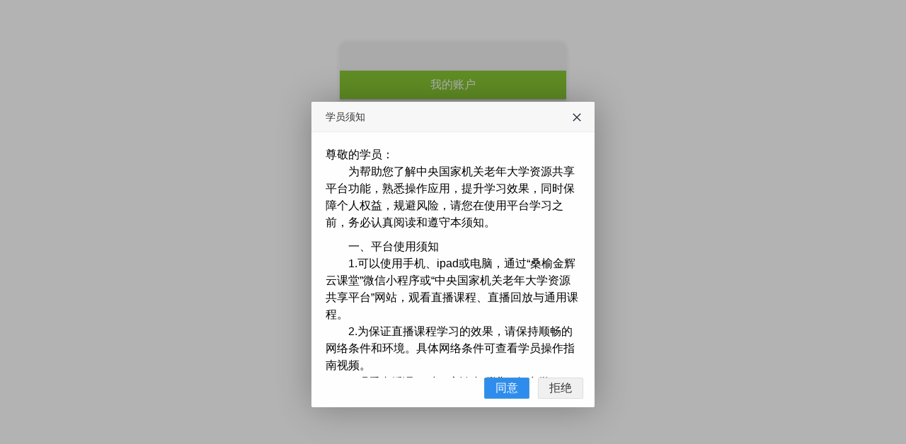

--- FILE ---
content_type: text/html;charset=UTF-8
request_url: https://cas.syjh.lndx.edu.cn/login?service=https://kx.syjh.lndx.edu.cn/app/mdlogin/j_security_check&locale=zh_CN
body_size: 1960
content:
<!DOCTYPE html>
<html>
<head>
<meta charset="UTF-8">
<title>帐户</title>
<link rel="shortcut icon" href="/favicon.ico" />
<link rel="icon" href="/favicon.png" type="image/png" />
<meta name="viewport" content="width=device-width, initial-scale=1.0, maximum-scale=1.0, user-scalable=no">
<link type="text/css" rel="stylesheet" href="/themes/custom/cas_common.css"/>
<script type="text/javascript" src="/js/jquery.min.js"></script>
<script type="text/javascript" src="/js/jquery.cookie.js"></script>
<link href="/css/org/user/common.css" rel="stylesheet">
<style type="text/css">
.login-btn:hover{
	cursor: pointer;
}
p.msg {
	padding-top: 10px;
}
</style>
<script src="/js/layer/layer-v2.0/layer.js"></script>
<script type="text/javascript">
$(function() {
	var $status = $("#status");
	if ($status.length > 0) {
		$status.html() && $status.html($status.html().replace("电子邮件", "用户名"));
	}
});
</script>

<script type="text/javascript">
$(function() {
	function setYhxzIsAgree(isAgree) {
        $.cookie("yhxzStatus", isAgree ? "agree" : "refuse", { path: '/', expires: 36500 });
	}
	function getYhxzIsAgree() {
		var yhxzStatus = $.cookie("yhxzStatus");
		return !yhxzStatus ? false : yhxzStatus == "agree";
	}
	function loadYhxz(setPostsContent) {
		layer && layer.load(2);
		$.ajax({
			url: "/api/posts/page-yonghuxuzhi",
			type: "get",
			dataType: "json",
			success: function(rtnInfo) {
				if (rtnInfo["status"] == "ok") {
					setPostsContent && setPostsContent(rtnInfo["data"]["postsContent"], rtnInfo["data"]["categoryName"]);
				}
				layer && layer.closeAll("loading");
			},
			error: function() {
				layer && layer.closeAll("loading");
			}
		});
	}
	if (!getYhxzIsAgree()) {
		loadYhxz(function(postsContent, pageName) {
			layer.confirm(postsContent, {
				title: pageName,
				btn: ['同意','拒绝'],
				area: [$(window).width() < 768 ? '90%' : '400px', '60%'],
				success: function() {
					
				}
			}, function(){
				setYhxzIsAgree(true);
				layer.msg('感谢', {
					icon: 1,
					time: 1000
				});
			}, function(){
				setYhxzIsAgree(false);
				window.location = "https://kx.syjh.lndx.edu.cn/app/eduorg/public/index";
			});
		});
	}
});
</script>

</head>
<body>
	<div id="logInBox">
        <div class="wrapper">
            <div class="header">
                <h1>我的账户</h1>
            </div>
            <section class="main" id="regesterForm">
            <form id="fm1" name="cas_login_form" class="fm-v clearfix" action="/login;jsessionid=CBFA4E955BD0FEEC396ED3FA1EB322E5-n1?service=https://kx.syjh.lndx.edu.cn/app/mdlogin/j_security_check&amp;locale=zh_CN" method="post">
                
                <div class="DeInfo_Inpet DeInfo_Inpet2">
                    <div class="DeInfoInput ">
                        <label>用户名</label>
                        
						
						
						<input id="casEmail" name="username" placeholder="请输入邮箱帐号/手机" data-regtest="^((\+\d{1,3})?-?\d{1,5}-?\d{2,5}-?\d{2,5})|([a-zA-Z0-9_.-]+@[a-zA-Z0-9-]+(\.[a-zA-Z0-9-]+)*\.[a-zA-Z0-9]{2,6})$" class="DeInfo_text" accesskey="n" type="text" value="" autocomplete="false"/>
						
                    </div>
                    <div class="DeInfoInput ">
                        <label>密码</label>
                        
                        <input id="casPwd" name="password" placeholder="密码的长度必须是6~22个单词字母和特殊字符!" data-regtest="^\d{6,16}$" class="DeInfo_text" accesskey="p" type="password" value="" autocomplete="off"/>
                    </div>
                </div>
                <!-- 按钮 -->
                <div class="BtnCont">
                    <!-- <div class="BigBtn login-btn" id="yzDl">登录</div> -->
                    <input type="submit" class="BigBtn login-btn" id="yzDl" value="登录">
	                <input type="hidden" name="lt" value="e1s1" />
					<input type="hidden" name="_eventId" value="submit" />
                </div>
                <div class="loginLink">
                    <div class="loginLink">
                        <div class="loginLink_text"></div>
                    </div>
                </div>
            </form>
            </section>
        </div>
    </div>
</body>
</html>

--- FILE ---
content_type: text/css;charset=UTF-8
request_url: https://cas.syjh.lndx.edu.cn/themes/custom/cas_common.css
body_size: 5721
content:
@media (max-width: 575.98px) {
    div.loginBox {
        margin: 0px auto;
        padding: 0px 10px;
    }

    td.tbOne {
        width: 40%;
    }

    td.tbTwo {
        width: 50%;
    }

    td.tbThree {
        width: 10%;
    }

    div.loginMain {
        padding: 25px 15px 15px 15px;
        font-size: 14px;
    }

    td.tbThree a {
        display: block;
    }

    a.forgetPwdPc {
        display: none !important;
    }

    tr.LogIn img {
        width: 40%;
    }

    div.dividingLine hr {
        width: 43%;
    }

}

@media (min-width: 576px) and (max-width: 767.98px) {
    div.loginBox {
        width: 67%;
        margin: 25px auto 0px;
    }

    div.logoBox {
        padding: 0px 30px;
    }

    td.tbOne {
        width: 25%;
    }

    td.tbTwo {
        width: 50%;
    }

    td.tbTwo input {
        width: 98%;
    }

    td.tbThree {
        width: 25%;
    }

    div.loginMain {
        padding: 25px 25px 15px 25px;
    }

    a.forgetPwdMobile {
        display: none;
    }

    tr.LogIn img {
        width: 22%;
    }

    div.dividingLine hr {
        width: 43%;
    }
}

@media (min-width: 768px) and (max-width: 991.98px) {
    div.loginBox {
        width: 63%;
        margin: 25px auto 0px;
    }

    div.logoBox {
        padding: 0px 30px;
    }

    td.tbOne {
        width: 25%;
    }

    td.tbTwo {
        width: 50%;
    }

    td.tbTwo input {
        width: 98%;
    }

    td.tbThree {
        width: 25%;
    }

    div.loginMain {
        padding: 25px 25px 15px 25px;
    }

    a.forgetPwdMobile {
        display: none;
    }

    tr.LogIn img {
        width: 22%;
    }

    div.dividingLine hr {
        width: 46%;
    }
}

@media (min-width: 992px) and (max-width: 1199.98px) {
    div.loginBox {
        width: 50%;
        margin: 25px auto 0px;
    }

    div.logoBox {
        padding: 0px 30px;
    }

    td.tbOne {
        width: 25%;
    }

    td.tbTwo {
        width: 50%;
    }

    td.tbTwo input {
        width: 98%;
    }

    td.tbThree {
        width: 25%;
    }

    div.loginMain {
        padding: 25px 25px 15px 25px;
    }

    a.forgetPwdMobile {
        display: none;
    }

    tr.LogIn img {
        width: 22%;
    }

    div.dividingLine hr {
        width: 46%;
    }
}

@media (min-width: 1200px) {
    div.loginBox {
        width: 40%;
        margin: 25px auto 0px;
    }

    div.logoBox {
        padding: 0px 30px;
    }

    td.tbOne {
        width: 25%;
    }

    td.tbTwo {
        width: 50%;
    }

    td.tbTwo input {
        width: 98%;
    }

    td.tbThree {
        width: 25%;
    }

    div.loginMain {
        padding: 25px 25px 15px 25px;
    }

    a.forgetPwdMobile {
        display: none;
    }

    tr.LogIn img {
        width: 22%;
    }

    div.dividingLine hr {
        width: 46%;
    }
}

body.loginBody {
    margin: 0px;
}

div.loginBg {
    background: url("images/bgMobile.jpg") top center no-repeat;
    background-size: 100% auto;
}

div.loginBg:before {
    content: '  ';
    display: table;
}

div.logoBox:after {
    content: '  ';
    display: table;
    clear: both;
}
div.logoBox img{
    width: 138px;
}
div.logoBox a:nth-child(1) {
    float: left;
}

div.logoBox a:nth-child(2) {
    float: right;
    padding-top: 14px;
}

div.loginOne p {
    text-align: right;
}

div.loginOne p a {
    font-size: 12px;
    color: #666;
}

div.loginTwo, div.loginThree {
    -webkit-box-shadow: 0px 0px 8px -1px;
    -moz-box-shadow: 0px 0px 8px -1px;
    box-shadow: 0px 0px 8px -1px;
    border-radius: 5px;
}

div.loginThree p {
    text-align: center;
    padding: 25px 0px;
}

div.loginThree p button {
    background: #92BD5B;
    padding: 10px 10px;
    font-size: 16px;
    border-radius: 10px;
    color: #ffffff
}

div.loginTwo p.txtTip {
    font-size: 20px;
    padding: 13px 0px 0px 45px;
    background: url("images/loginIcon.png") 8px 14px no-repeat;
    margin-bottom: 0px;
    padding-top: 20px;
}

div.loginMain {
    background: url("images/loginBg01.png") top center no-repeat;
    background-size: 100% auto;
}

div.loginMain table {
    width: 100%;
}

div.loginMain span {
    color: red;
}

div.loginMain table tr.trHeight {
    line-height: 40px;
}

td.thEnd > input.casSubmit {
    font-weight: bold;
    color: #ffffff;
    background: #92BD5B;
    border-radius: 10px;
    /*height: 3em;*/
    padding: 1em 3em 2em 3em;
    -webkit-appearance: none;
}

div.loginMain table input {
    height: 25px;
}

td.thEnd, td.tbThree a {
    font-size: 12px;
}

td.thEnd input {
    vertical-align: middle;
}

td.thEndRegister input.casSubmit {
    display: inline-block;
}

td.thEndRegister {
    text-align: center;
    padding-top: 10px;
}

p.msg {
    text-align: center;
    color: red;
}

div.dividingLine hr {
    display: inline-block;
    border: 1px solid #ccc;
    vertical-align: middle;
}

div.loginFooter {
    text-align: center;
    font-size: 12px;
    padding: 10px 0px;
}

.redError {
    border-color: red;
}

td.casLoginLink {
    font-size: 12px;
}

#code_img {
    border-radius: 5px;
    cursor: pointer;
}

div.iframeParent {
    height: 200px;
    overflow: auto;
    -webkit-overflow-scrolling: touch;
}

div.iframeParent::-webkit-scrollbar {
    display: none;
}

iframe#main {
    width: 100%;
    height: 100%;
}

td.casTxtColor {
    color: #db7a2e
}

--- FILE ---
content_type: text/css;charset=UTF-8
request_url: https://cas.syjh.lndx.edu.cn/css/org/user/common.css
body_size: 4959
content:
/*初始化*/
* {
    font-family: Microsoft YaHei, sans-serif, Arial;
    font-size: 100%;
}

/*html,body{background: #f2f2f2;}*/
body, div, dl, dt, dd, ul, ol, li, h1, h2, h3, h4, h5, h6, form, fieldset, input, button, textarea, p, th, td {
    padding: 0;
    margin: 0;
    font-family: Microsoft YaHei, sans-serif, Arial
}

fieldset, img {
    border: 0
}

a {
    text-decoration: none;
    color: #000;
    outline: none
}

li {
    list-style: none
}

h1, h2, h3, h4, h5, h6 {
    font-size: 100%;
    font-weight: normal
}

input, button, textarea, select, optgroup, option {
    font-family: inherit;
    font-style: inherit;
    font-weight: inherit
}

input, button, textarea, select {
    *font-size: 100%;
    outline: none;
}

a {
    -webkit-transition: all 0.3s linear;
    -moz-transition: all 0.3s linear;
    -ms-transition: all 0.3s linear;
    -o-transition: all 0.3s linear
}

.clear:after {
    display: block;
    content: "clear";
    height: 0;
    clear: both;
    overflow: hidden;
    visibility: hidden;
}

.clear {
    zoom: 1;
}

.floatL {
    float: left;
}

.floatR {
    float: right;
}
/*重置样式结束*/
.wrapper {
    padding-top: 2.5rem;
    overflow: hidden;
}

/*头部*/
.header {
    width: 100%;
    line-height: 2.5rem;
    text-align: center;
    background: #88c833;
    color: #fff;
    z-index: 999;
    box-shadow: 0 1px 3px rgba(0, 0, 0, 0.3);
}

.header h1 {
    width: 60%;
    margin: auto;
    overflow: hidden;
    text-overflow: ellipsis;
    white-space: nowrap;
}

/*内容*/
.main {
    overflow: hidden;
}

/*按钮*/
.BtnCont {
    margin: 0.3rem 1rem;
    overflow: hidden;
}

.BigBtn {
    padding: 0.7rem 0;
    background: #88c833;
    border: none;
    border-radius: 5px;
    color: #fff;
    font-size: 0.92rem;
    text-align: center;
    margin: 0.8rem 0 0;
    display: block;
    width: 100%;
}

.DeInfo_Inpet {
    padding: 1rem;
}

.yanzhengBtn {
    font-size: 0.85rem;
    width: 6rem;
    text-align: center;
    display: block;
    background: #88c833;
    color: #fff;
    position: absolute;
    top: 1px;
    right: 0px;
}

.yanzhengNumOn {
    background: #ccc;
}

/**/
/*超链接*/
.loginLink {
    text-align: center;
    margin: 0.8rem 0;
}

.loginLink_text {
    display: inline-block;
}

.loginLink_text a {
    font-size: 0.92rem;
    color: #88c833;
}

.loginLink_text a:last-child {
    color: #333;
}

.loginLink_text span {
    margin: 0 0.3rem;
    height: 0.9rem;
}

/*DeInfoInput*/
.DeInfoInput {
    height: 2.4rem;
    line-height: 2.4rem;
    padding: 0 0.5rem 0 5.5rem;
    border: 1px solid #ccc;
    border-radius: 4px;
    font-size: 0.9rem;
    margin-bottom: 0.8rem;
    background: #fff;
    clear: both;
    position: relative;
}

.DeInfoInput2 {
    padding: 0 0.5rem;
}

.DeInfoInput label {
    padding: 0 0.5rem;
    color: #666;
    border-right: 1px solid #ccc;
    position: absolute;
    top: 0;
    left: 0;
    width: 4rem;
    white-space: nowrap;
    overflow: hidden;
    text-overflow: ellipsis;
}

.DeInfoInput .DeInfo_text {
    width: 100%;
    border: none;
    height: 100%;
    font-size: 0.9rem;
    color: #333;
}

.errorShow {
    color: #f19625;
    margin: 0 0 0.8rem 0;
    font-size: 0.9rem;
    display: none;
}

.errorShow:before {
    content: "*";
}

label em {
    display: inline-block;
    width: 2em;
    text-align: center;
    font-style: normal;
}


/*图形验证码*/

.code {
    display: inline-block;
}

.code span {
    color: #506d30;
    display: block;
    float: left;
    font-size: 1.8rem;
}

.code span:nth-child(2) {
    -webkit-transform: rotate(-5deg);
    -moz-transform: rotate(-5deg);
    -o-transform: rotate(-5deg);
    transform: rotate(-5deg);
}

.code span:nth-child(3) {
    -webkit-transform: rotate(-30deg);
    -moz-transform: rotate(-30deg);
    -o-transform: rotate(-30deg);
    transform: rotate(-30deg);
    margin-top: -5px;
}

.code span:nth-child(4) {
    -webkit-transform: rotate(30deg);
    -moz-transform: rotate(30deg);
    -o-transform: rotate(30deg);
    transform: rotate(30deg);
}

.code span:nth-child(5) {
    margin-top: -3px;
    -webkit-transform: rotate(-10deg);
    -moz-transform: rotate(-10deg);
    -o-transform: rotate(-10deg);
    transform: rotate(-10deg);
}

@media only screen and  (max-width: 330px) {
    #checkCode {
        width: 5rem;
    }
}

#checkCode {
    position: absolute;
    right: 0;
    top: 1px;
    width: 6rem;
    text-align: center;
    background: #88c833;
    color: #fff;
}
#logInBox,#regester{
    width: 320px;
    background: #f2f2f2;
    margin: 60px auto 0px;
    border-radius: 10px;
    box-shadow: 0px 0px 8px rgba(0,0,0,.1);
}
